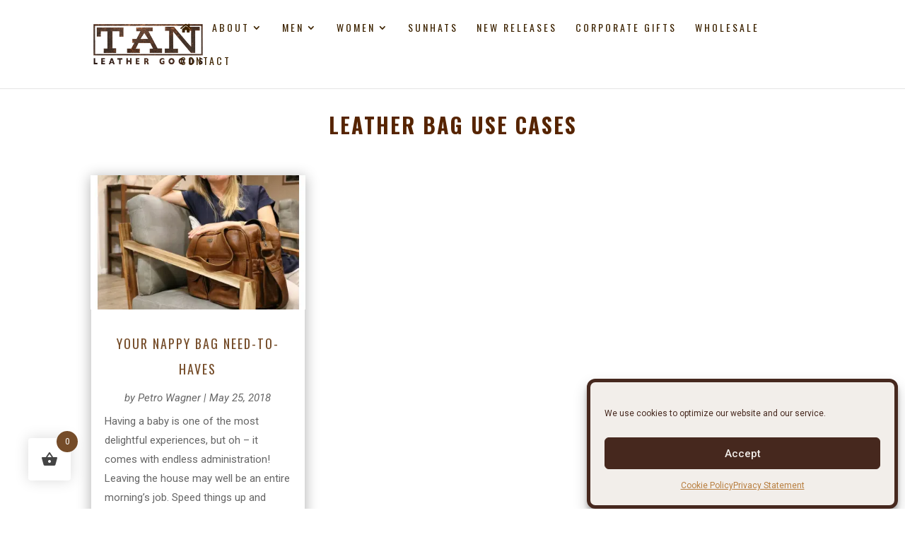

--- FILE ---
content_type: text/css
request_url: https://tangoods.com/wp-content/themes/ChildThemeDivi/style.css?ver=4.27.5
body_size: 73
content:
/*
Theme Name: Pathfind Child Theme
Theme URL: https://pathfind.co.za
Description: Creative Web Marketing
Author: Jo Wagner
Author URL: http://pathfindmedia.com
Template: Divi
Version: 1.0
*/

/* Start your custom CSS bellow this comment
============================================ */